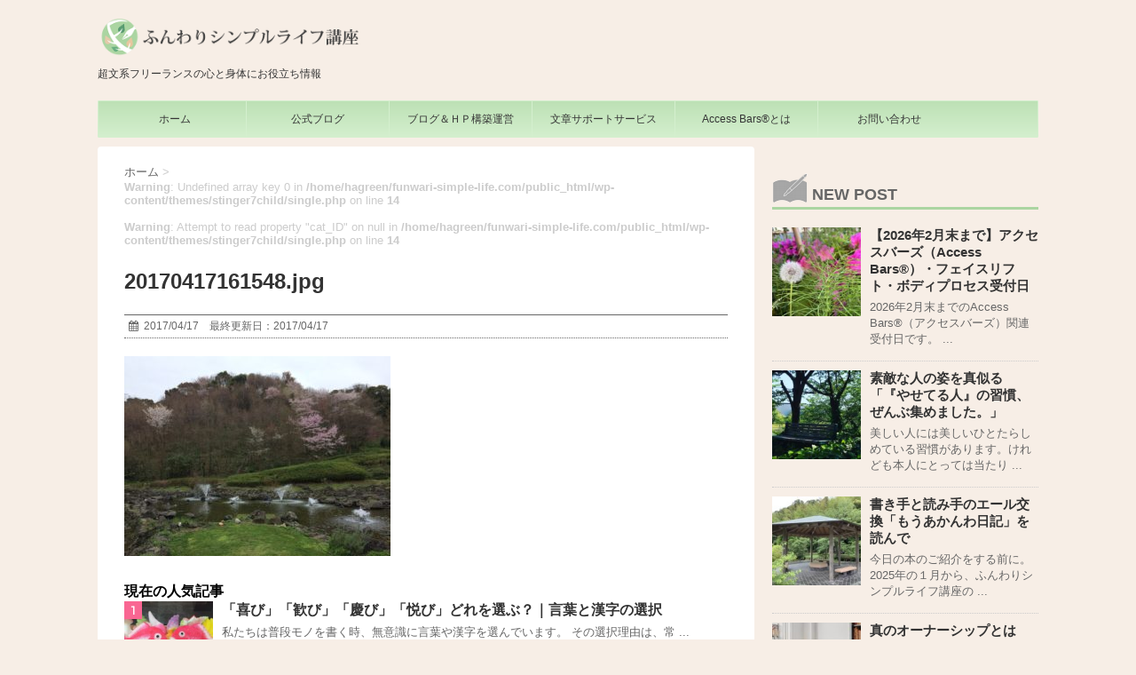

--- FILE ---
content_type: text/html; charset=UTF-8
request_url: https://funwari-simple-life.com/20170417161548-jpg
body_size: 16562
content:
<!DOCTYPE html>
<!--[if lt IE 7]>
<html class="ie6" lang="ja"> <![endif]-->
<!--[if IE 7]>
<html class="i7" lang="ja"> <![endif]-->
<!--[if IE 8]>
<html class="ie" lang="ja"> <![endif]-->
<!--[if gt IE 8]><!-->
<html lang="ja">
	<!--<![endif]-->
	<head>
		<meta charset="UTF-8" >
		<meta name="viewport" content="width=device-width,initial-scale=1.0,user-scalable=no">
		<meta name="format-detection" content="telephone=no" >
		
		
		<link rel="alternate" type="application/rss+xml" title="心と身体と文章と♪ふんわりシンプルライフ講座 RSS Feed" href="https://funwari-simple-life.com/feed" />
		<link rel="pingback" href="https://funwari-simple-life.com/xmlrpc.php" >
		<link href='https://fonts.googleapis.com/css?family=Montserrat:400' rel='stylesheet' type='text/css'>
		<link href='https://fonts.googleapis.com/css?family=PT+Sans+Caption' rel='stylesheet' type='text/css'>		<link rel="stylesheet" href="https://funwari-simple-life.com/wp-content/themes/stinger7child/icomoon/icomoon.css">
		<!--[if lt IE 9]>
		<script src="https://css3-mediaqueries-js.googlecode.com/svn/trunk/css3-mediaqueries.js"></script>
		<script src="https://funwari-simple-life.com/wp-content/themes/stinger7/js/html5shiv.js"></script>
		<![endif]-->
				<meta name='robots' content='max-image-preview:large' />
	<style>img:is([sizes="auto" i], [sizes^="auto," i]) { contain-intrinsic-size: 3000px 1500px }</style>
	<title>20170417161548.jpg - 心と身体と文章と♪ふんわりシンプルライフ講座</title>
<link rel='dns-prefetch' href='//ajax.googleapis.com' />
<script type="text/javascript">
/* <![CDATA[ */
window._wpemojiSettings = {"baseUrl":"https:\/\/s.w.org\/images\/core\/emoji\/16.0.1\/72x72\/","ext":".png","svgUrl":"https:\/\/s.w.org\/images\/core\/emoji\/16.0.1\/svg\/","svgExt":".svg","source":{"concatemoji":"https:\/\/funwari-simple-life.com\/wp-includes\/js\/wp-emoji-release.min.js?ver=f6679d7fb163cd7dadda52504e211245"}};
/*! This file is auto-generated */
!function(s,n){var o,i,e;function c(e){try{var t={supportTests:e,timestamp:(new Date).valueOf()};sessionStorage.setItem(o,JSON.stringify(t))}catch(e){}}function p(e,t,n){e.clearRect(0,0,e.canvas.width,e.canvas.height),e.fillText(t,0,0);var t=new Uint32Array(e.getImageData(0,0,e.canvas.width,e.canvas.height).data),a=(e.clearRect(0,0,e.canvas.width,e.canvas.height),e.fillText(n,0,0),new Uint32Array(e.getImageData(0,0,e.canvas.width,e.canvas.height).data));return t.every(function(e,t){return e===a[t]})}function u(e,t){e.clearRect(0,0,e.canvas.width,e.canvas.height),e.fillText(t,0,0);for(var n=e.getImageData(16,16,1,1),a=0;a<n.data.length;a++)if(0!==n.data[a])return!1;return!0}function f(e,t,n,a){switch(t){case"flag":return n(e,"\ud83c\udff3\ufe0f\u200d\u26a7\ufe0f","\ud83c\udff3\ufe0f\u200b\u26a7\ufe0f")?!1:!n(e,"\ud83c\udde8\ud83c\uddf6","\ud83c\udde8\u200b\ud83c\uddf6")&&!n(e,"\ud83c\udff4\udb40\udc67\udb40\udc62\udb40\udc65\udb40\udc6e\udb40\udc67\udb40\udc7f","\ud83c\udff4\u200b\udb40\udc67\u200b\udb40\udc62\u200b\udb40\udc65\u200b\udb40\udc6e\u200b\udb40\udc67\u200b\udb40\udc7f");case"emoji":return!a(e,"\ud83e\udedf")}return!1}function g(e,t,n,a){var r="undefined"!=typeof WorkerGlobalScope&&self instanceof WorkerGlobalScope?new OffscreenCanvas(300,150):s.createElement("canvas"),o=r.getContext("2d",{willReadFrequently:!0}),i=(o.textBaseline="top",o.font="600 32px Arial",{});return e.forEach(function(e){i[e]=t(o,e,n,a)}),i}function t(e){var t=s.createElement("script");t.src=e,t.defer=!0,s.head.appendChild(t)}"undefined"!=typeof Promise&&(o="wpEmojiSettingsSupports",i=["flag","emoji"],n.supports={everything:!0,everythingExceptFlag:!0},e=new Promise(function(e){s.addEventListener("DOMContentLoaded",e,{once:!0})}),new Promise(function(t){var n=function(){try{var e=JSON.parse(sessionStorage.getItem(o));if("object"==typeof e&&"number"==typeof e.timestamp&&(new Date).valueOf()<e.timestamp+604800&&"object"==typeof e.supportTests)return e.supportTests}catch(e){}return null}();if(!n){if("undefined"!=typeof Worker&&"undefined"!=typeof OffscreenCanvas&&"undefined"!=typeof URL&&URL.createObjectURL&&"undefined"!=typeof Blob)try{var e="postMessage("+g.toString()+"("+[JSON.stringify(i),f.toString(),p.toString(),u.toString()].join(",")+"));",a=new Blob([e],{type:"text/javascript"}),r=new Worker(URL.createObjectURL(a),{name:"wpTestEmojiSupports"});return void(r.onmessage=function(e){c(n=e.data),r.terminate(),t(n)})}catch(e){}c(n=g(i,f,p,u))}t(n)}).then(function(e){for(var t in e)n.supports[t]=e[t],n.supports.everything=n.supports.everything&&n.supports[t],"flag"!==t&&(n.supports.everythingExceptFlag=n.supports.everythingExceptFlag&&n.supports[t]);n.supports.everythingExceptFlag=n.supports.everythingExceptFlag&&!n.supports.flag,n.DOMReady=!1,n.readyCallback=function(){n.DOMReady=!0}}).then(function(){return e}).then(function(){var e;n.supports.everything||(n.readyCallback(),(e=n.source||{}).concatemoji?t(e.concatemoji):e.wpemoji&&e.twemoji&&(t(e.twemoji),t(e.wpemoji)))}))}((window,document),window._wpemojiSettings);
/* ]]> */
</script>
<style id='wp-emoji-styles-inline-css' type='text/css'>

	img.wp-smiley, img.emoji {
		display: inline !important;
		border: none !important;
		box-shadow: none !important;
		height: 1em !important;
		width: 1em !important;
		margin: 0 0.07em !important;
		vertical-align: -0.1em !important;
		background: none !important;
		padding: 0 !important;
	}
</style>
<link rel='stylesheet' id='wp-block-library-css' href='https://funwari-simple-life.com/wp-includes/css/dist/block-library/style.min.css?ver=f6679d7fb163cd7dadda52504e211245' type='text/css' media='all' />
<style id='classic-theme-styles-inline-css' type='text/css'>
/*! This file is auto-generated */
.wp-block-button__link{color:#fff;background-color:#32373c;border-radius:9999px;box-shadow:none;text-decoration:none;padding:calc(.667em + 2px) calc(1.333em + 2px);font-size:1.125em}.wp-block-file__button{background:#32373c;color:#fff;text-decoration:none}
</style>
<style id='global-styles-inline-css' type='text/css'>
:root{--wp--preset--aspect-ratio--square: 1;--wp--preset--aspect-ratio--4-3: 4/3;--wp--preset--aspect-ratio--3-4: 3/4;--wp--preset--aspect-ratio--3-2: 3/2;--wp--preset--aspect-ratio--2-3: 2/3;--wp--preset--aspect-ratio--16-9: 16/9;--wp--preset--aspect-ratio--9-16: 9/16;--wp--preset--color--black: #000000;--wp--preset--color--cyan-bluish-gray: #abb8c3;--wp--preset--color--white: #ffffff;--wp--preset--color--pale-pink: #f78da7;--wp--preset--color--vivid-red: #cf2e2e;--wp--preset--color--luminous-vivid-orange: #ff6900;--wp--preset--color--luminous-vivid-amber: #fcb900;--wp--preset--color--light-green-cyan: #7bdcb5;--wp--preset--color--vivid-green-cyan: #00d084;--wp--preset--color--pale-cyan-blue: #8ed1fc;--wp--preset--color--vivid-cyan-blue: #0693e3;--wp--preset--color--vivid-purple: #9b51e0;--wp--preset--gradient--vivid-cyan-blue-to-vivid-purple: linear-gradient(135deg,rgba(6,147,227,1) 0%,rgb(155,81,224) 100%);--wp--preset--gradient--light-green-cyan-to-vivid-green-cyan: linear-gradient(135deg,rgb(122,220,180) 0%,rgb(0,208,130) 100%);--wp--preset--gradient--luminous-vivid-amber-to-luminous-vivid-orange: linear-gradient(135deg,rgba(252,185,0,1) 0%,rgba(255,105,0,1) 100%);--wp--preset--gradient--luminous-vivid-orange-to-vivid-red: linear-gradient(135deg,rgba(255,105,0,1) 0%,rgb(207,46,46) 100%);--wp--preset--gradient--very-light-gray-to-cyan-bluish-gray: linear-gradient(135deg,rgb(238,238,238) 0%,rgb(169,184,195) 100%);--wp--preset--gradient--cool-to-warm-spectrum: linear-gradient(135deg,rgb(74,234,220) 0%,rgb(151,120,209) 20%,rgb(207,42,186) 40%,rgb(238,44,130) 60%,rgb(251,105,98) 80%,rgb(254,248,76) 100%);--wp--preset--gradient--blush-light-purple: linear-gradient(135deg,rgb(255,206,236) 0%,rgb(152,150,240) 100%);--wp--preset--gradient--blush-bordeaux: linear-gradient(135deg,rgb(254,205,165) 0%,rgb(254,45,45) 50%,rgb(107,0,62) 100%);--wp--preset--gradient--luminous-dusk: linear-gradient(135deg,rgb(255,203,112) 0%,rgb(199,81,192) 50%,rgb(65,88,208) 100%);--wp--preset--gradient--pale-ocean: linear-gradient(135deg,rgb(255,245,203) 0%,rgb(182,227,212) 50%,rgb(51,167,181) 100%);--wp--preset--gradient--electric-grass: linear-gradient(135deg,rgb(202,248,128) 0%,rgb(113,206,126) 100%);--wp--preset--gradient--midnight: linear-gradient(135deg,rgb(2,3,129) 0%,rgb(40,116,252) 100%);--wp--preset--font-size--small: 13px;--wp--preset--font-size--medium: 20px;--wp--preset--font-size--large: 36px;--wp--preset--font-size--x-large: 42px;--wp--preset--spacing--20: 0.44rem;--wp--preset--spacing--30: 0.67rem;--wp--preset--spacing--40: 1rem;--wp--preset--spacing--50: 1.5rem;--wp--preset--spacing--60: 2.25rem;--wp--preset--spacing--70: 3.38rem;--wp--preset--spacing--80: 5.06rem;--wp--preset--shadow--natural: 6px 6px 9px rgba(0, 0, 0, 0.2);--wp--preset--shadow--deep: 12px 12px 50px rgba(0, 0, 0, 0.4);--wp--preset--shadow--sharp: 6px 6px 0px rgba(0, 0, 0, 0.2);--wp--preset--shadow--outlined: 6px 6px 0px -3px rgba(255, 255, 255, 1), 6px 6px rgba(0, 0, 0, 1);--wp--preset--shadow--crisp: 6px 6px 0px rgba(0, 0, 0, 1);}:where(.is-layout-flex){gap: 0.5em;}:where(.is-layout-grid){gap: 0.5em;}body .is-layout-flex{display: flex;}.is-layout-flex{flex-wrap: wrap;align-items: center;}.is-layout-flex > :is(*, div){margin: 0;}body .is-layout-grid{display: grid;}.is-layout-grid > :is(*, div){margin: 0;}:where(.wp-block-columns.is-layout-flex){gap: 2em;}:where(.wp-block-columns.is-layout-grid){gap: 2em;}:where(.wp-block-post-template.is-layout-flex){gap: 1.25em;}:where(.wp-block-post-template.is-layout-grid){gap: 1.25em;}.has-black-color{color: var(--wp--preset--color--black) !important;}.has-cyan-bluish-gray-color{color: var(--wp--preset--color--cyan-bluish-gray) !important;}.has-white-color{color: var(--wp--preset--color--white) !important;}.has-pale-pink-color{color: var(--wp--preset--color--pale-pink) !important;}.has-vivid-red-color{color: var(--wp--preset--color--vivid-red) !important;}.has-luminous-vivid-orange-color{color: var(--wp--preset--color--luminous-vivid-orange) !important;}.has-luminous-vivid-amber-color{color: var(--wp--preset--color--luminous-vivid-amber) !important;}.has-light-green-cyan-color{color: var(--wp--preset--color--light-green-cyan) !important;}.has-vivid-green-cyan-color{color: var(--wp--preset--color--vivid-green-cyan) !important;}.has-pale-cyan-blue-color{color: var(--wp--preset--color--pale-cyan-blue) !important;}.has-vivid-cyan-blue-color{color: var(--wp--preset--color--vivid-cyan-blue) !important;}.has-vivid-purple-color{color: var(--wp--preset--color--vivid-purple) !important;}.has-black-background-color{background-color: var(--wp--preset--color--black) !important;}.has-cyan-bluish-gray-background-color{background-color: var(--wp--preset--color--cyan-bluish-gray) !important;}.has-white-background-color{background-color: var(--wp--preset--color--white) !important;}.has-pale-pink-background-color{background-color: var(--wp--preset--color--pale-pink) !important;}.has-vivid-red-background-color{background-color: var(--wp--preset--color--vivid-red) !important;}.has-luminous-vivid-orange-background-color{background-color: var(--wp--preset--color--luminous-vivid-orange) !important;}.has-luminous-vivid-amber-background-color{background-color: var(--wp--preset--color--luminous-vivid-amber) !important;}.has-light-green-cyan-background-color{background-color: var(--wp--preset--color--light-green-cyan) !important;}.has-vivid-green-cyan-background-color{background-color: var(--wp--preset--color--vivid-green-cyan) !important;}.has-pale-cyan-blue-background-color{background-color: var(--wp--preset--color--pale-cyan-blue) !important;}.has-vivid-cyan-blue-background-color{background-color: var(--wp--preset--color--vivid-cyan-blue) !important;}.has-vivid-purple-background-color{background-color: var(--wp--preset--color--vivid-purple) !important;}.has-black-border-color{border-color: var(--wp--preset--color--black) !important;}.has-cyan-bluish-gray-border-color{border-color: var(--wp--preset--color--cyan-bluish-gray) !important;}.has-white-border-color{border-color: var(--wp--preset--color--white) !important;}.has-pale-pink-border-color{border-color: var(--wp--preset--color--pale-pink) !important;}.has-vivid-red-border-color{border-color: var(--wp--preset--color--vivid-red) !important;}.has-luminous-vivid-orange-border-color{border-color: var(--wp--preset--color--luminous-vivid-orange) !important;}.has-luminous-vivid-amber-border-color{border-color: var(--wp--preset--color--luminous-vivid-amber) !important;}.has-light-green-cyan-border-color{border-color: var(--wp--preset--color--light-green-cyan) !important;}.has-vivid-green-cyan-border-color{border-color: var(--wp--preset--color--vivid-green-cyan) !important;}.has-pale-cyan-blue-border-color{border-color: var(--wp--preset--color--pale-cyan-blue) !important;}.has-vivid-cyan-blue-border-color{border-color: var(--wp--preset--color--vivid-cyan-blue) !important;}.has-vivid-purple-border-color{border-color: var(--wp--preset--color--vivid-purple) !important;}.has-vivid-cyan-blue-to-vivid-purple-gradient-background{background: var(--wp--preset--gradient--vivid-cyan-blue-to-vivid-purple) !important;}.has-light-green-cyan-to-vivid-green-cyan-gradient-background{background: var(--wp--preset--gradient--light-green-cyan-to-vivid-green-cyan) !important;}.has-luminous-vivid-amber-to-luminous-vivid-orange-gradient-background{background: var(--wp--preset--gradient--luminous-vivid-amber-to-luminous-vivid-orange) !important;}.has-luminous-vivid-orange-to-vivid-red-gradient-background{background: var(--wp--preset--gradient--luminous-vivid-orange-to-vivid-red) !important;}.has-very-light-gray-to-cyan-bluish-gray-gradient-background{background: var(--wp--preset--gradient--very-light-gray-to-cyan-bluish-gray) !important;}.has-cool-to-warm-spectrum-gradient-background{background: var(--wp--preset--gradient--cool-to-warm-spectrum) !important;}.has-blush-light-purple-gradient-background{background: var(--wp--preset--gradient--blush-light-purple) !important;}.has-blush-bordeaux-gradient-background{background: var(--wp--preset--gradient--blush-bordeaux) !important;}.has-luminous-dusk-gradient-background{background: var(--wp--preset--gradient--luminous-dusk) !important;}.has-pale-ocean-gradient-background{background: var(--wp--preset--gradient--pale-ocean) !important;}.has-electric-grass-gradient-background{background: var(--wp--preset--gradient--electric-grass) !important;}.has-midnight-gradient-background{background: var(--wp--preset--gradient--midnight) !important;}.has-small-font-size{font-size: var(--wp--preset--font-size--small) !important;}.has-medium-font-size{font-size: var(--wp--preset--font-size--medium) !important;}.has-large-font-size{font-size: var(--wp--preset--font-size--large) !important;}.has-x-large-font-size{font-size: var(--wp--preset--font-size--x-large) !important;}
:where(.wp-block-post-template.is-layout-flex){gap: 1.25em;}:where(.wp-block-post-template.is-layout-grid){gap: 1.25em;}
:where(.wp-block-columns.is-layout-flex){gap: 2em;}:where(.wp-block-columns.is-layout-grid){gap: 2em;}
:root :where(.wp-block-pullquote){font-size: 1.5em;line-height: 1.6;}
</style>
<link rel='stylesheet' id='sow-image-default-8b5b6f678277-css' href='https://funwari-simple-life.com/wp-content/uploads/siteorigin-widgets/sow-image-default-8b5b6f678277.css?ver=f6679d7fb163cd7dadda52504e211245' type='text/css' media='all' />
<link rel='stylesheet' id='toc-screen-css' href='https://funwari-simple-life.com/wp-content/plugins/table-of-contents-plus/screen.min.css?ver=2411.1' type='text/css' media='all' />
<link rel='stylesheet' id='slick-css' href='https://funwari-simple-life.com/wp-content/themes/stinger7/vendor/slick/slick.css?ver=1.5.9' type='text/css' media='all' />
<link rel='stylesheet' id='slick-theme-css' href='https://funwari-simple-life.com/wp-content/themes/stinger7/vendor/slick/slick-theme.css?ver=1.5.9' type='text/css' media='all' />
<link rel='stylesheet' id='normalize-css' href='https://funwari-simple-life.com/wp-content/themes/stinger7/css/normalize.css?ver=1.5.9' type='text/css' media='all' />
<link rel='stylesheet' id='font-awesome-css' href='//maxcdn.bootstrapcdn.com/font-awesome/4.5.0/css/font-awesome.min.css?ver=4.5.0' type='text/css' media='all' />
<link rel='stylesheet' id='style-css' href='https://funwari-simple-life.com/wp-content/themes/stinger7child/style.css?ver=f6679d7fb163cd7dadda52504e211245' type='text/css' media='all' />
<link rel='stylesheet' id='pochipp-front-css' href='https://funwari-simple-life.com/wp-content/plugins/pochipp/dist/css/style.css?ver=1.17.1' type='text/css' media='all' />
<script type="text/javascript" src="//ajax.googleapis.com/ajax/libs/jquery/1.11.3/jquery.min.js?ver=1.11.3" id="jquery-js"></script>
<link rel="https://api.w.org/" href="https://funwari-simple-life.com/wp-json/" /><link rel="alternate" title="JSON" type="application/json" href="https://funwari-simple-life.com/wp-json/wp/v2/media/3666" /><link rel="alternate" title="oEmbed (JSON)" type="application/json+oembed" href="https://funwari-simple-life.com/wp-json/oembed/1.0/embed?url=https%3A%2F%2Ffunwari-simple-life.com%2F20170417161548-jpg" />
<link rel="alternate" title="oEmbed (XML)" type="text/xml+oembed" href="https://funwari-simple-life.com/wp-json/oembed/1.0/embed?url=https%3A%2F%2Ffunwari-simple-life.com%2F20170417161548-jpg&#038;format=xml" />
<style data-context="foundation-flickity-css">/*! Flickity v2.0.2
http://flickity.metafizzy.co
---------------------------------------------- */.flickity-enabled{position:relative}.flickity-enabled:focus{outline:0}.flickity-viewport{overflow:hidden;position:relative;height:100%}.flickity-slider{position:absolute;width:100%;height:100%}.flickity-enabled.is-draggable{-webkit-tap-highlight-color:transparent;tap-highlight-color:transparent;-webkit-user-select:none;-moz-user-select:none;-ms-user-select:none;user-select:none}.flickity-enabled.is-draggable .flickity-viewport{cursor:move;cursor:-webkit-grab;cursor:grab}.flickity-enabled.is-draggable .flickity-viewport.is-pointer-down{cursor:-webkit-grabbing;cursor:grabbing}.flickity-prev-next-button{position:absolute;top:50%;width:44px;height:44px;border:none;border-radius:50%;background:#fff;background:hsla(0,0%,100%,.75);cursor:pointer;-webkit-transform:translateY(-50%);transform:translateY(-50%)}.flickity-prev-next-button:hover{background:#fff}.flickity-prev-next-button:focus{outline:0;box-shadow:0 0 0 5px #09f}.flickity-prev-next-button:active{opacity:.6}.flickity-prev-next-button.previous{left:10px}.flickity-prev-next-button.next{right:10px}.flickity-rtl .flickity-prev-next-button.previous{left:auto;right:10px}.flickity-rtl .flickity-prev-next-button.next{right:auto;left:10px}.flickity-prev-next-button:disabled{opacity:.3;cursor:auto}.flickity-prev-next-button svg{position:absolute;left:20%;top:20%;width:60%;height:60%}.flickity-prev-next-button .arrow{fill:#333}.flickity-page-dots{position:absolute;width:100%;bottom:-25px;padding:0;margin:0;list-style:none;text-align:center;line-height:1}.flickity-rtl .flickity-page-dots{direction:rtl}.flickity-page-dots .dot{display:inline-block;width:10px;height:10px;margin:0 8px;background:#333;border-radius:50%;opacity:.25;cursor:pointer}.flickity-page-dots .dot.is-selected{opacity:1}</style><style data-context="foundation-slideout-css">.slideout-menu{position:fixed;left:0;top:0;bottom:0;right:auto;z-index:0;width:256px;overflow-y:auto;-webkit-overflow-scrolling:touch;display:none}.slideout-menu.pushit-right{left:auto;right:0}.slideout-panel{position:relative;z-index:1;will-change:transform}.slideout-open,.slideout-open .slideout-panel,.slideout-open body{overflow:hidden}.slideout-open .slideout-menu{display:block}.pushit{display:none}</style><!-- Pochipp -->
<style id="pchpp_custom_style">:root{--pchpp-color-inline: #069A8E;--pchpp-color-custom: #5ca250;--pchpp-color-custom-2: #8e59e4;--pchpp-color-amazon: #f99a0c;--pchpp-color-rakuten: #e0423c;--pchpp-color-yahoo: #438ee8;--pchpp-color-mercari: #3c3c3c;--pchpp-inline-bg-color: var(--pchpp-color-inline);--pchpp-inline-txt-color: #fff;--pchpp-inline-shadow: 0 1px 4px -1px rgba(0, 0, 0, 0.2);--pchpp-inline-radius: 40px;--pchpp-inline-width: auto;}</style>
<script id="pchpp_vars">window.pchppVars = {};window.pchppVars.ajaxUrl = "https://funwari-simple-life.com/wp-admin/admin-ajax.php";window.pchppVars.ajaxNonce = "4f72f9c638";</script>

<!-- / Pochipp -->
<meta name="robots" content="index, follow" />

		<style type="text/css">
			/*グループ1
			------------------------------------------------------------*/
			/*ブログタイトル*/

			header .sitename a {
				color: #353535;
			}

			/* メニュー */
			nav li a {
				color: #353535;
			}

			/*ヘッダーリンク*/	
			#header-r .footermenust li {
				border-right-color:#353535;

			}

			#header-r .footermenust a {
				color: #353535;
			}

			/*ページトップ*/
			#page-top a {
				background: #353535;
			}

			/*キャプション */

			header h1 {
				color: #353535;
			}

			header .descr {
				color: #353535;
			}

			/* アコーディオン */
			#s-navi dt.trigger .op {
				color: #353535;
			}

			.acordion_tree li a {
				color: #353535;
			}

			/* サイド見出し */
			aside h4 {
				color: #353535;
			}

			/* フッター文字 */
			#footer, #footer .copy, #footer .rcopy, #footer .copy a, #footer .rcopy a {
				color: #353535;
			}

			/* スマホメニュー文字 */
			.acordion_tree ul.menu li a, .acordion_tree ul.menu li {
				color: #353535;
			}

			.acordion_tree ul.menu li {
				border-bottom:dotted 1px #353535;
}


			/*グループ2
			------------------------------------------------------------*/
			/* 中見出し */
			h2 {
				background: #ffffff;
				color: #353535;
			}

			h2:after {
				border-top: 10px solid #ffffff;
			}

			h2:before {
				border-top: 10px solid #ffffff;
			}

			/*小見出し*/
			.post h3 {

				color: #353535				border-bottom: 1px #353535 dotted;
				background-color: #fff;
			}

			.post h4 {
				background-color: #f3f3f3;
			}


			/* サイド見出し */
			aside h4 {
				color: #353535;
			}


			/*グループ4
			------------------------------------------------------------*/
			/* RSSボタン */
			.rssbox a {
				background-color: #e8c79f;
			}

			/*お知らせ
			------------------------------------------------------------*/
			/*お知らせバーの背景色*/
			.rss-bar {
				border-color: #d4efce;

				color: #353535;

				/*Other Browser*/
				background: #d4efce;
				/*For Old WebKit*/
				background: -webkit-linear-gradient(
				#bde1b5 0%,
				#d4efce 100%
				);
				/*For Modern Browser*/
				background: linear-gradient(
				#bde1b5 0%,
				#d4efce 100%
				);

			
			}

			/*固定ページサイドメニュー
			------------------------------------------------------------*/
			/*背景色*/

			#sidebg {
				background:#ffffff;
			}

			#side aside .st-pagelists ul li ul li {
				border-color: #0277bd
;
			}

			#side aside .st-pagelists ul li a {
				color: #353535;

				/*Other Browser*/
				background: #d4efce;
				/*For Old WebKit*/
				background: -webkit-linear-gradient(
				#bde1b5 0%,
				#d4efce 100%
				);
				/*For Modern Browser*/
				background: linear-gradient(
				#bde1b5 0%,
				#d4efce 100%
				);
			}

			#side aside .st-pagelists .children a {
				border-bottom-color: #353535;

				color: #353535;
			}

			#side aside .st-pagelists .children li .children a,
			#side aside .st-pagelists .children li .children .children li a {
			color: #353535;
			}


			/*追加カラー
			------------------------------------------------------------*/
			/*フッター*/
			footer,footer p,footer a{
				color:#353535!important;
			}

			footer .footermenust li {
				border-right-color: #353535!important;
			}

			/*任意の人気記事
			------------------------------------------------------------*/

			.post h4.p-entry {
				background:#bde1b5;
				color:#353535;
			}

			.poprank-no2{
				background:#f96692;
				color:#fff!important;
			}
			.poprank-no{
				background:#f96692;
				color:#fff;
			}


			/*media Queries タブレットサイズ
			----------------------------------------------------*/
			@media only screen and (min-width: 414px) {

				/*追加カラー
				------------------------------------------------------------*/
				/*フッター*/
				footer{
					margin:0 -20px;
				}
			}

			/*media Queries PCサイズ
			----------------------------------------------------*/
			@media only screen and (min-width: 781px) {
				nav.smanone {
					border-color: #d4efce;

					/*Other Browser*/
					background: #d4efce;
					/*For Old WebKit*/
					background: -webkit-linear-gradient(
					#bde1b5 0%,
					#d4efce 100%
					);
					/*For Modern Browser*/
					background: linear-gradient(
					#bde1b5 0%,
					#d4efce 100%
					);
				
				}

				header ul.menu li {
					border-right-color: #d4efce;
				}

				header ul.menu li a {
					color: #353535;

				}

				header ul.menu li li a{
					background: #ffffff;
					border-top-color: #d4efce;

				}

				header .textwidget{
					background:#f3f3f3;
				}


			}
		</style>

		<link rel="shortcut icon" href="https://funwari-simple-life.com/wp-content/uploads/2016/05/favicon.ico" >
<link rel="apple-touch-icon-precomposed" href="https://funwari-simple-life.com/wp-content/uploads/2016/05/logo152px.png" />
<style type="text/css" id="custom-background-css">
body.custom-background { background-color: #f7eee6; }
</style>
	<link rel="icon" href="https://funwari-simple-life.com/wp-content/uploads/2021/08/cropped-17E60422-DBD6-4909-BF97-1B4F3FFD5B5C-e1630134647712-32x32.jpg" sizes="32x32" />
<link rel="icon" href="https://funwari-simple-life.com/wp-content/uploads/2021/08/cropped-17E60422-DBD6-4909-BF97-1B4F3FFD5B5C-e1630134647712-192x192.jpg" sizes="192x192" />
<link rel="apple-touch-icon" href="https://funwari-simple-life.com/wp-content/uploads/2021/08/cropped-17E60422-DBD6-4909-BF97-1B4F3FFD5B5C-e1630134647712-180x180.jpg" />
<meta name="msapplication-TileImage" content="https://funwari-simple-life.com/wp-content/uploads/2021/08/cropped-17E60422-DBD6-4909-BF97-1B4F3FFD5B5C-e1630134647712-270x270.jpg" />
<style>.ios7.web-app-mode.has-fixed header{ background-color: rgba(45,53,63,.88);}</style>		<style type="text/css" id="wp-custom-css">
			/*--------------------
 吹き出しを作る
--------------------*/
.balloon {
margin-bottom: 2em;
position: relative;
}
.balloon:before,.balloon:after {
clear: both;
content: "";
display: block;
}
.balloon figure {
width: 60px;
height: 60px;
}
.balloon-image-left {
float: left;
margin-right: 20px;
}
.balloon-image-right {
float: right;
margin-left: 20px;
}
.balloon figure img {
width: 100%;
height: 100%;
border: 1px solid #aaa;
border-radius: 50%;
margin: 0;
}
.balloon-image-description {
padding: 5px 0 0;
font-size: 10px;
text-align: center;
}
.balloon-text-right,.balloon-text-left {
position: relative;
padding: 10px;
border: 1px solid;
border-radius: 10px;
max-width: -webkit-calc(100% - 120px);
max-width: calc(100% - 120px);
display: inline-block;
}
.balloon-text-right {
border-color: #aaa;
}
.balloon-text-left {
border-color: #aaa;
}
.balloon-text-right {
float: left;
}
.balloon-text-left {
float: right;
}
.balloon p {
margin: 0 0 20px;
}
.balloon p:last-child {
margin-bottom: 0;
}
/* 三角部分 */
.balloon-text-right:before {
position: absolute;
content: '';
border: 10px solid transparent;
border-right: 10px solid #aaa;
top: 15px;
left: -20px;
}
.balloon-text-right:after {
position: absolute;
content: '';
border: 10px solid transparent;
border-right: 10px solid #fff;
top: 15px;
left: -19px;
}
.balloon-text-left:before {
position: absolute;
content: '';
border: 10px solid transparent;
border-left: 10px solid #aaa;
top: 15px;
right: -20px;
}
.balloon-text-left:after {
position: absolute;
content: '';
border: 10px solid transparent;
border-left: 10px solid #fff;
top: 15px;
right: -19px;
}
/* 考え毎 */
.think .balloon-text-right,.think .balloon-text-left {
border-radius: 30px;
}
.think .balloon-text-right:before {
border: 1px solid #aaa;
border-radius: 50%;
width: 8px;
height: 8px;
top: 15px;
left: -12px;
}
.think .balloon-text-right:after {
border: 1px solid #aaa;
border-radius: 50%;
width: 4px;
height: 4px;
top: 20px;
left: -19px;
}
.think .balloon-text-left:before {
border: 1px solid #aaa;
border-radius: 50%;
width: 8px;
height: 8px;
top: 15px;
right: -12px;
}
.think .balloon-text-left:after {
border: 1px solid #aaa;
border-radius: 50%;
width: 4px;
height: 4px;
top: 20px;
right: -19px;
}

/*--------------------
 フォントの追加
--------------------*/
* {
font-family:
	"游ゴシック", YuGothic, 
	"ヒラギノ角ゴ Pro W3", 
	"Hiragino Kaku Gothic Pro", 
	"メイリオ", Meiryo, 
	"ＭＳ Ｐゴシック", "MS PGothic", 
sans-serif;
}

/*--------------------
 フォントサイズ
--------------------*/
p { 
font-size:15px; 
} 
		</style>
					<script>
		(function (i, s, o, g, r, a, m) {
			i['GoogleAnalyticsObject'] = r;
			i[r] = i[r] || function () {
					(i[r].q = i[r].q || []).push(arguments)
				}, i[r].l = 1 * new Date();
			a = s.createElement(o),
				m = s.getElementsByTagName(o)[0];
			a.async = 1;
			a.src = g;
			m.parentNode.insertBefore(a, m)
		})(window, document, 'script', '//www.google-analytics.com/analytics.js', 'ga');

		ga('create', 'UA-73840863-1', 'auto');
		ga('send', 'pageview');

	</script>
		</head>
	<body data-rsssl=1 class="attachment wp-singular attachment-template-default single single-attachment postid-3666 attachmentid-3666 attachment-jpeg custom-background wp-theme-stinger7 wp-child-theme-stinger7child" >
	
		<div id="wrapper" class="">
			<header>
			<div class="clearfix" id="headbox">
			<!-- アコーディオン -->
			<nav id="s-navi" class="pcnone">
				<dl class="acordion">
					<dt class="trigger">
					<p><span class="op"><i class="fa fa-bars"></i></span></p>
					</dt>
					<dd class="acordion_tree">
												<div class="menu-menu%ef%bc%88%e3%83%a1%e3%83%8b%e3%83%a5%e3%83%bc%e3%83%90%e3%83%bc%e7%94%a8%ef%bc%89-container"><ul id="menu-menu%ef%bc%88%e3%83%a1%e3%83%8b%e3%83%a5%e3%83%bc%e3%83%90%e3%83%bc%e7%94%a8%ef%bc%89" class="menu"><li id="menu-item-430" class="menu-item menu-item-type-post_type menu-item-object-page menu-item-home menu-item-has-children menu-item-430"><a href="https://funwari-simple-life.com/">ホーム</a>
<ul class="sub-menu">
	<li id="menu-item-1279" class="menu-item menu-item-type-post_type menu-item-object-page menu-item-1279"><a href="https://funwari-simple-life.com/profile">ご挨拶</a></li>
</ul>
</li>
<li id="menu-item-1275" class="menu-item menu-item-type-post_type menu-item-object-page current_page_parent menu-item-has-children menu-item-1275"><a href="https://funwari-simple-life.com/blog">公式ブログ</a>
<ul class="sub-menu">
	<li id="menu-item-1272" class="menu-item menu-item-type-taxonomy menu-item-object-category menu-item-1272"><a href="https://funwari-simple-life.com/category/membership">会員様用ページ</a></li>
	<li id="menu-item-4331" class="menu-item menu-item-type-post_type menu-item-object-page menu-item-4331"><a href="https://funwari-simple-life.com/blog/pr">当ブログについて</a></li>
</ul>
</li>
<li id="menu-item-7396" class="menu-item menu-item-type-post_type menu-item-object-page menu-item-has-children menu-item-7396"><a href="https://funwari-simple-life.com/bloghp">ブログ＆ＨＰ構築運営</a>
<ul class="sub-menu">
	<li id="menu-item-7541" class="menu-item menu-item-type-post_type menu-item-object-page menu-item-7541"><a href="https://funwari-simple-life.com/bloghp/consultation_menu">ブログ＆WordPress講座</a></li>
	<li id="menu-item-13216" class="menu-item menu-item-type-post_type menu-item-object-post menu-item-13216"><a href="https://funwari-simple-life.com/bloghp/wordpress-hp/instructor">不器用な人のための講習会</a></li>
	<li id="menu-item-7481" class="menu-item menu-item-type-post_type menu-item-object-page menu-item-7481"><a href="https://funwari-simple-life.com/bloghp/consultation">コンサルテーションの特徴</a></li>
</ul>
</li>
<li id="menu-item-441" class="menu-item menu-item-type-post_type menu-item-object-page menu-item-has-children menu-item-441"><a href="https://funwari-simple-life.com/bunsho-support">文章サポートサービス</a>
<ul class="sub-menu">
	<li id="menu-item-478" class="menu-item menu-item-type-post_type menu-item-object-page menu-item-478"><a href="https://funwari-simple-life.com/bunsho-support/interview">インタビューセッション</a></li>
	<li id="menu-item-485" class="menu-item menu-item-type-post_type menu-item-object-page menu-item-485"><a href="https://funwari-simple-life.com/bunsho-support/reading">ブログリーディング</a></li>
	<li id="menu-item-484" class="menu-item menu-item-type-post_type menu-item-object-page menu-item-484"><a href="https://funwari-simple-life.com/bunsho-support/writing">ライティングサービス</a></li>
</ul>
</li>
<li id="menu-item-1276" class="menu-item menu-item-type-post_type menu-item-object-page menu-item-has-children menu-item-1276"><a href="https://funwari-simple-life.com/accessbars">Access Bars®とは</a>
<ul class="sub-menu">
	<li id="menu-item-9351" class="menu-item menu-item-type-post_type menu-item-object-page menu-item-9351"><a href="https://funwari-simple-life.com/accessbars-schedule">近日中の予定</a></li>
	<li id="menu-item-1278" class="menu-item menu-item-type-post_type menu-item-object-page menu-item-1278"><a href="https://funwari-simple-life.com/accessbars/class">クラス（講座）</a></li>
	<li id="menu-item-1277" class="menu-item menu-item-type-post_type menu-item-object-page menu-item-1277"><a href="https://funwari-simple-life.com/accessbars/session">個人セッション</a></li>
	<li id="menu-item-15168" class="menu-item menu-item-type-post_type menu-item-object-page menu-item-15168"><a href="https://funwari-simple-life.com/accessbars/salon-space">ACCESS</a></li>
</ul>
</li>
<li id="menu-item-444" class="menu-item menu-item-type-post_type menu-item-object-page menu-item-has-children menu-item-444"><a href="https://funwari-simple-life.com/contact">お問い合わせ</a>
<ul class="sub-menu">
	<li id="menu-item-6433" class="menu-item menu-item-type-post_type menu-item-object-page menu-item-privacy-policy menu-item-6433"><a rel="privacy-policy" href="https://funwari-simple-life.com/bunsho-support/privacypolicy">個人情報について</a></li>
</ul>
</li>
</ul></div>						<div class="clear"></div>
					</dd>
				</dl>
			</nav>
			<!-- /アコーディオン -->
			<div id="header-l">
				<!-- ロゴ又はブログ名 -->
				<p class="sitename"><a href="https://funwari-simple-life.com/">
													<img alt="心と身体と文章と♪ふんわりシンプルライフ講座" src="https://funwari-simple-life.com/wp-content/uploads/2016/05/logo.png" >
											</a></p>
				<!-- キャプション -->
									<p class="descr">
						超文系フリーランスの心と身体にお役立ち情報					</p>
				
			</div><!-- /#header-l -->
			<div id="header-r" class="smanone">
								
			</div><!-- /#header-r -->
			</div><!-- /#clearfix -->

				
<div id="gazou-wide">
				<nav class="smanone clearfix"><ul id="menu-menu%ef%bc%88%e3%83%a1%e3%83%8b%e3%83%a5%e3%83%bc%e3%83%90%e3%83%bc%e7%94%a8%ef%bc%89-1" class="menu"><li class="menu-item menu-item-type-post_type menu-item-object-page menu-item-home menu-item-has-children menu-item-430"><a href="https://funwari-simple-life.com/">ホーム</a>
<ul class="sub-menu">
	<li class="menu-item menu-item-type-post_type menu-item-object-page menu-item-1279"><a href="https://funwari-simple-life.com/profile">ご挨拶</a></li>
</ul>
</li>
<li class="menu-item menu-item-type-post_type menu-item-object-page current_page_parent menu-item-has-children menu-item-1275"><a href="https://funwari-simple-life.com/blog">公式ブログ</a>
<ul class="sub-menu">
	<li class="menu-item menu-item-type-taxonomy menu-item-object-category menu-item-1272"><a href="https://funwari-simple-life.com/category/membership">会員様用ページ</a></li>
	<li class="menu-item menu-item-type-post_type menu-item-object-page menu-item-4331"><a href="https://funwari-simple-life.com/blog/pr">当ブログについて</a></li>
</ul>
</li>
<li class="menu-item menu-item-type-post_type menu-item-object-page menu-item-has-children menu-item-7396"><a href="https://funwari-simple-life.com/bloghp">ブログ＆ＨＰ構築運営</a>
<ul class="sub-menu">
	<li class="menu-item menu-item-type-post_type menu-item-object-page menu-item-7541"><a href="https://funwari-simple-life.com/bloghp/consultation_menu">ブログ＆WordPress講座</a></li>
	<li class="menu-item menu-item-type-post_type menu-item-object-post menu-item-13216"><a href="https://funwari-simple-life.com/bloghp/wordpress-hp/instructor">不器用な人のための講習会</a></li>
	<li class="menu-item menu-item-type-post_type menu-item-object-page menu-item-7481"><a href="https://funwari-simple-life.com/bloghp/consultation">コンサルテーションの特徴</a></li>
</ul>
</li>
<li class="menu-item menu-item-type-post_type menu-item-object-page menu-item-has-children menu-item-441"><a href="https://funwari-simple-life.com/bunsho-support">文章サポートサービス</a>
<ul class="sub-menu">
	<li class="menu-item menu-item-type-post_type menu-item-object-page menu-item-478"><a href="https://funwari-simple-life.com/bunsho-support/interview">インタビューセッション</a></li>
	<li class="menu-item menu-item-type-post_type menu-item-object-page menu-item-485"><a href="https://funwari-simple-life.com/bunsho-support/reading">ブログリーディング</a></li>
	<li class="menu-item menu-item-type-post_type menu-item-object-page menu-item-484"><a href="https://funwari-simple-life.com/bunsho-support/writing">ライティングサービス</a></li>
</ul>
</li>
<li class="menu-item menu-item-type-post_type menu-item-object-page menu-item-has-children menu-item-1276"><a href="https://funwari-simple-life.com/accessbars">Access Bars®とは</a>
<ul class="sub-menu">
	<li class="menu-item menu-item-type-post_type menu-item-object-page menu-item-9351"><a href="https://funwari-simple-life.com/accessbars-schedule">近日中の予定</a></li>
	<li class="menu-item menu-item-type-post_type menu-item-object-page menu-item-1278"><a href="https://funwari-simple-life.com/accessbars/class">クラス（講座）</a></li>
	<li class="menu-item menu-item-type-post_type menu-item-object-page menu-item-1277"><a href="https://funwari-simple-life.com/accessbars/session">個人セッション</a></li>
	<li class="menu-item menu-item-type-post_type menu-item-object-page menu-item-15168"><a href="https://funwari-simple-life.com/accessbars/salon-space">ACCESS</a></li>
</ul>
</li>
<li class="menu-item menu-item-type-post_type menu-item-object-page menu-item-has-children menu-item-444"><a href="https://funwari-simple-life.com/contact">お問い合わせ</a>
<ul class="sub-menu">
	<li class="menu-item menu-item-type-post_type menu-item-object-page menu-item-privacy-policy menu-item-6433"><a rel="privacy-policy" href="https://funwari-simple-life.com/bunsho-support/privacypolicy">個人情報について</a></li>
</ul>
</li>
</ul></nav>	</div>

			</header>

<div id="content" class="clearfix">
	<div id="contentInner">
		<main >
			<article>
				<div id="post-3666" class="post-3666 attachment type-attachment status-inherit hentry">
					<!--ぱんくず -->
					<div id="breadcrumb">
						<div itemscope itemtype="http://data-vocabulary.org/Breadcrumb">
							<a href="https://funwari-simple-life.com" itemprop="url"> <span itemprop="title">ホーム</span>
							</a> &gt; </div>
												<br />
<b>Warning</b>:  Undefined array key 0 in <b>/home/hagreen/funwari-simple-life.com/public_html/wp-content/themes/stinger7child/single.php</b> on line <b>14</b><br />
<br />
<b>Warning</b>:  Attempt to read property "cat_ID" on null in <b>/home/hagreen/funwari-simple-life.com/public_html/wp-content/themes/stinger7child/single.php</b> on line <b>14</b><br />
																							</div>
					<!--/ ぱんくず -->

					<!--ループ開始 -->
										<h1 class="entry-title">
						20170417161548.jpg					</h1>

					<div class="blogbox ">
						<p><span class="kdate"><i class="fa fa-calendar"></i>&nbsp;
                <time class="entry-date date updated" datetime="2017-04-17T16:16:14+09:00">
	                2017/04/17　最終更新日：2017/04/17                </time>
                &nbsp;
<!--								-->

                </span></p>
					</div>

					<p class="attachment"><a href='https://funwari-simple-life.com/wp-content/uploads/2017/04/20170417161548.jpg'><img fetchpriority="high" decoding="async" width="300" height="225" src="https://funwari-simple-life.com/wp-content/uploads/2017/04/20170417161548-300x225.jpg" class="attachment-medium size-medium" alt="" srcset="https://funwari-simple-life.com/wp-content/uploads/2017/04/20170417161548-300x225.jpg 300w, https://funwari-simple-life.com/wp-content/uploads/2017/04/20170417161548-768x576.jpg 768w, https://funwari-simple-life.com/wp-content/uploads/2017/04/20170417161548-1024x768.jpg 1024w, https://funwari-simple-life.com/wp-content/uploads/2017/04/20170417161548.jpg 1280w" sizes="(max-width: 300px) 100vw, 300px" /></a></p>

															
										<div class="kanren pop-box ">
<h4 class="p-entry">現在の人気記事</h4>
	
			<dl class="clearfix">
				<dt class="poprank"><a href="https://funwari-simple-life.com/bunsapo/word/yorokobi">
													<img width="150" height="150" src="https://funwari-simple-life.com/wp-content/uploads/2017/04/IMG_5076-150x150.jpg" class="attachment-thumbnail size-thumbnail wp-post-image" alt="" decoding="async" srcset="https://funwari-simple-life.com/wp-content/uploads/2017/04/IMG_5076-150x150.jpg 150w, https://funwari-simple-life.com/wp-content/uploads/2017/04/IMG_5076-100x100.jpg 100w" sizes="(max-width: 150px) 100vw, 150px" />											</a><span class="poprank-no">1</span></dt>
				<dd>
					<h5><a href="https://funwari-simple-life.com/bunsapo/word/yorokobi">
							「喜び」「歓び」「慶び」「悦び」どれを選ぶ？｜言葉と漢字の選択						</a></h5>

					<div class="smanone2">
						<p>私たちは普段モノを書く時、無意識に言葉や漢字を選んでいます。 その選択理由は、常 ... </p>
					</div>
				</dd>
			</dl>

	
			<dl class="clearfix">
				<dt class="poprank"><a href="https://funwari-simple-life.com/access-consciousness/collect-2">
													<img width="150" height="150" src="https://funwari-simple-life.com/wp-content/uploads/2016/10/20161002133018-150x150.jpg" class="attachment-thumbnail size-thumbnail wp-post-image" alt="アクセスバーズ" decoding="async" srcset="https://funwari-simple-life.com/wp-content/uploads/2016/10/20161002133018-150x150.jpg 150w, https://funwari-simple-life.com/wp-content/uploads/2016/10/20161002133018-300x300.jpg 300w, https://funwari-simple-life.com/wp-content/uploads/2016/10/20161002133018-768x768.jpg 768w, https://funwari-simple-life.com/wp-content/uploads/2016/10/20161002133018-1024x1024.jpg 1024w, https://funwari-simple-life.com/wp-content/uploads/2016/10/20161002133018-100x100.jpg 100w, https://funwari-simple-life.com/wp-content/uploads/2016/10/20161002133018.jpg 1280w" sizes="(max-width: 150px) 100vw, 150px" />											</a><span class="poprank-no">2</span></dt>
				<dd>
					<h5><a href="https://funwari-simple-life.com/access-consciousness/collect-2">
							アクセスバーズ（Access Bars®）は語らない						</a></h5>

					<div class="smanone2">
						<p>アクセスバーズ（Access　Bars®）を知ったのは2015年3月。 キャッチ ... </p>
					</div>
				</dd>
			</dl>

	
			<dl class="clearfix">
				<dt class="poprank"><a href="https://funwari-simple-life.com/basic-lesson-free-lance/start-business/opening">
													<img width="150" height="150" src="https://funwari-simple-life.com/wp-content/uploads/2021/01/IMG_4888-150x150.jpeg" class="attachment-thumbnail size-thumbnail wp-post-image" alt="" decoding="async" loading="lazy" srcset="https://funwari-simple-life.com/wp-content/uploads/2021/01/IMG_4888-150x150.jpeg 150w, https://funwari-simple-life.com/wp-content/uploads/2021/01/IMG_4888-100x100.jpeg 100w, https://funwari-simple-life.com/wp-content/uploads/2021/01/IMG_4888-144x144.jpeg 144w" sizes="auto, (max-width: 150px) 100vw, 150px" />											</a><span class="poprank-no">3</span></dt>
				<dd>
					<h5><a href="https://funwari-simple-life.com/basic-lesson-free-lance/start-business/opening">
							フリーランスの開業届｜副業の場合はいつ？						</a></h5>

					<div class="smanone2">
						<p>副業フリーランスの方、開業届を出す時期について迷ってはいませんか？ 副業で利益が ... </p>
					</div>
				</dd>
			</dl>

	
			<dl class="clearfix">
				<dt class="poprank"><a href="https://funwari-simple-life.com/basic-lesson-free-lance/business-2">
													<img width="150" height="150" src="https://funwari-simple-life.com/wp-content/uploads/2022/03/pink-gbfc4dfa85_640-150x150.jpg" class="attachment-thumbnail size-thumbnail wp-post-image" alt="" decoding="async" loading="lazy" srcset="https://funwari-simple-life.com/wp-content/uploads/2022/03/pink-gbfc4dfa85_640-150x150.jpg 150w, https://funwari-simple-life.com/wp-content/uploads/2022/03/pink-gbfc4dfa85_640-100x100.jpg 100w, https://funwari-simple-life.com/wp-content/uploads/2022/03/pink-gbfc4dfa85_640-144x144.jpg 144w" sizes="auto, (max-width: 150px) 100vw, 150px" />											</a><span class="poprank-no">4</span></dt>
				<dd>
					<h5><a href="https://funwari-simple-life.com/basic-lesson-free-lance/business-2">
							ビジネス苦手なフリーランスの頼りになる実用本まとめ						</a></h5>

					<div class="smanone2">
						<p>ひとりで仕事をしていくメリットは全部自分でできること。 逆にデメリットは、苦手な ... </p>
					</div>
				</dd>
			</dl>

	
			<dl class="clearfix">
				<dt class="poprank"><a href="https://funwari-simple-life.com/bunsapo/love-interview/kobe-chakra">
													<img width="150" height="150" src="https://funwari-simple-life.com/wp-content/uploads/2021/03/chiho-7-150x150.jpg" class="attachment-thumbnail size-thumbnail wp-post-image" alt="" decoding="async" loading="lazy" srcset="https://funwari-simple-life.com/wp-content/uploads/2021/03/chiho-7-150x150.jpg 150w, https://funwari-simple-life.com/wp-content/uploads/2021/03/chiho-7-100x100.jpg 100w, https://funwari-simple-life.com/wp-content/uploads/2021/03/chiho-7-144x144.jpg 144w" sizes="auto, (max-width: 150px) 100vw, 150px" />											</a><span class="poprank-no">5</span></dt>
				<dd>
					<h5><a href="https://funwari-simple-life.com/bunsapo/love-interview/kobe-chakra">
							CHAKRA白川千穂さん｜人見知りでも人が大好きインタビュー（12）						</a></h5>

					<div class="smanone2">
						<p>文章サポートライター梨理による、魅力ある方々勝手にインタビューシリーズ。 第12 ... </p>
					</div>
				</dd>
			</dl>

	</div>
					
					

					<p class="tagst"><i class="fa fa-tags"></i>&nbsp;-
																	</p>
					<aside>
						<div style="padding:20px 0px;">
																									<div class="smanone" style="padding-top:10px;">
																				</div>
													</div>

						<p class="author">
												</p>

												<!--ループ終了-->
													<hr class="hrcss" />
<div id="comments">
     	<div id="respond" class="comment-respond">
		<h3 id="reply-title" class="comment-reply-title">Message <small><a rel="nofollow" id="cancel-comment-reply-link" href="/20170417161548-jpg#respond" style="display:none;">コメントをキャンセル</a></small></h3><p class="must-log-in">コメントを投稿するには<a href="https://funwari-simple-life.com/wp-login.php?redirect_to=https%3A%2F%2Ffunwari-simple-life.com%2F20170417161548-jpg">ログイン</a>してください。</p>	</div><!-- #respond -->
	</div>

<!-- END singer -->
												<!--関連記事-->
						
						<!--ページナビ-->
						<div class="p-navi clearfix">
							<dl>
																							</dl>
						</div>
					</aside>
				</div>
				<!--/post-->
			</article>
		</main>
	</div>
	<!-- /#contentInner -->
	<div id="side">
	<aside>
					<div class="ad">
											</div>
				
		
		<div id="sidebg">
			            				</div>

					<h4 class="menu_underh2"> NEW POST</h4><div class="kanren ">
							<dl class="clearfix">
				<dt><a href="https://funwari-simple-life.com/access-consciousness/schedule">
													<img width="150" height="150" src="https://funwari-simple-life.com/wp-content/uploads/2024/04/img_3431-e1714051143807-150x150.jpg" class="attachment-thumbnail size-thumbnail wp-post-image" alt="" decoding="async" loading="lazy" srcset="https://funwari-simple-life.com/wp-content/uploads/2024/04/img_3431-e1714051143807-150x150.jpg 150w, https://funwari-simple-life.com/wp-content/uploads/2024/04/img_3431-e1714051143807-100x100.jpg 100w, https://funwari-simple-life.com/wp-content/uploads/2024/04/img_3431-e1714051143807-144x144.jpg 144w" sizes="auto, (max-width: 150px) 100vw, 150px" />											</a></dt>
				<dd>
					<h5><a href="https://funwari-simple-life.com/access-consciousness/schedule">
							【2026年2月末まで】アクセスバーズ（Access Bars®）・フェイスリフト・ボディプロセス受付日						</a></h5>

					<div class="smanone2">
						<p>2026年2月末までのAccess Bars®（アクセスバーズ）関連受付日です。 ... </p>
					</div>
				</dd>
			</dl>
					<dl class="clearfix">
				<dt><a href="https://funwari-simple-life.com/bunsapo/bookshelf/diet">
													<img width="150" height="150" src="https://funwari-simple-life.com/wp-content/uploads/2019/06/cropped-20190601122547-150x150.jpg" class="attachment-thumbnail size-thumbnail wp-post-image" alt="" decoding="async" loading="lazy" srcset="https://funwari-simple-life.com/wp-content/uploads/2019/06/cropped-20190601122547-150x150.jpg 150w, https://funwari-simple-life.com/wp-content/uploads/2019/06/cropped-20190601122547-300x300.jpg 300w, https://funwari-simple-life.com/wp-content/uploads/2019/06/cropped-20190601122547-100x100.jpg 100w, https://funwari-simple-life.com/wp-content/uploads/2019/06/cropped-20190601122547-144x144.jpg 144w, https://funwari-simple-life.com/wp-content/uploads/2019/06/cropped-20190601122547-270x270.jpg 270w, https://funwari-simple-life.com/wp-content/uploads/2019/06/cropped-20190601122547-192x192.jpg 192w, https://funwari-simple-life.com/wp-content/uploads/2019/06/cropped-20190601122547-180x180.jpg 180w, https://funwari-simple-life.com/wp-content/uploads/2019/06/cropped-20190601122547-32x32.jpg 32w, https://funwari-simple-life.com/wp-content/uploads/2019/06/cropped-20190601122547.jpg 512w" sizes="auto, (max-width: 150px) 100vw, 150px" />											</a></dt>
				<dd>
					<h5><a href="https://funwari-simple-life.com/bunsapo/bookshelf/diet">
							素敵な人の姿を真似る「『やせてる人』の習慣、ぜんぶ集めました。」						</a></h5>

					<div class="smanone2">
						<p>美しい人には美しいひとたらしめている習慣があります。けれども本人にとっては当たり ... </p>
					</div>
				</dd>
			</dl>
					<dl class="clearfix">
				<dt><a href="https://funwari-simple-life.com/bunsapo/bookshelf/kaigo-2">
													<img width="150" height="150" src="https://funwari-simple-life.com/wp-content/uploads/2025/01/IMG_4342-150x150.jpeg" class="attachment-thumbnail size-thumbnail wp-post-image" alt="" decoding="async" loading="lazy" srcset="https://funwari-simple-life.com/wp-content/uploads/2025/01/IMG_4342-150x150.jpeg 150w, https://funwari-simple-life.com/wp-content/uploads/2025/01/IMG_4342-100x100.jpeg 100w, https://funwari-simple-life.com/wp-content/uploads/2025/01/IMG_4342-144x144.jpeg 144w" sizes="auto, (max-width: 150px) 100vw, 150px" />											</a></dt>
				<dd>
					<h5><a href="https://funwari-simple-life.com/bunsapo/bookshelf/kaigo-2">
							書き手と読み手のエール交換「もうあかんわ日記」を読んで						</a></h5>

					<div class="smanone2">
						<p>今日の本のご紹介をする前に。 2025年の１月から、ふんわりシンプルライフ講座の ... </p>
					</div>
				</dd>
			</dl>
					<dl class="clearfix">
				<dt><a href="https://funwari-simple-life.com/bunsapo/bookshelf/management-2">
													<img width="150" height="150" src="https://funwari-simple-life.com/wp-content/uploads/2025/01/real-estate-9108350_1280-e1748397180242-150x150.jpg" class="attachment-thumbnail size-thumbnail wp-post-image" alt="" decoding="async" loading="lazy" srcset="https://funwari-simple-life.com/wp-content/uploads/2025/01/real-estate-9108350_1280-e1748397180242-150x150.jpg 150w, https://funwari-simple-life.com/wp-content/uploads/2025/01/real-estate-9108350_1280-e1748397180242-100x100.jpg 100w, https://funwari-simple-life.com/wp-content/uploads/2025/01/real-estate-9108350_1280-e1748397180242-144x144.jpg 144w" sizes="auto, (max-width: 150px) 100vw, 150px" />											</a></dt>
				<dd>
					<h5><a href="https://funwari-simple-life.com/bunsapo/bookshelf/management-2">
							真のオーナーシップとは「魂の経営」を読む						</a></h5>

					<div class="smanone2">
						<p>&nbsp; 本日ご紹介の本は、デジタル写真時代の到来に、写真フィルムのリーディ ... </p>
					</div>
				</dd>
			</dl>
					<dl class="clearfix">
				<dt><a href="https://funwari-simple-life.com/bunsapo/bookshelf/life-extension">
													<img width="150" height="150" src="https://funwari-simple-life.com/wp-content/uploads/2025/01/flowers-g092a7f7ec_640-e1738050536979-150x150.jpg" class="attachment-thumbnail size-thumbnail wp-post-image" alt="" decoding="async" loading="lazy" srcset="https://funwari-simple-life.com/wp-content/uploads/2025/01/flowers-g092a7f7ec_640-e1738050536979-150x150.jpg 150w, https://funwari-simple-life.com/wp-content/uploads/2025/01/flowers-g092a7f7ec_640-e1738050536979-100x100.jpg 100w, https://funwari-simple-life.com/wp-content/uploads/2025/01/flowers-g092a7f7ec_640-e1738050536979-144x144.jpg 144w" sizes="auto, (max-width: 150px) 100vw, 150px" />											</a></dt>
				<dd>
					<h5><a href="https://funwari-simple-life.com/bunsapo/bookshelf/life-extension">
							人生最期にしてほしいこと、してほしくないことを考える本						</a></h5>

					<div class="smanone2">
						<p>人生の最後の最期はどうなるの？ 病院で亡くなっていく人が多い時代、人生の最期はベ ... </p>
					</div>
				</dd>
			</dl>
				</div>		
		<div id="mybox">
			<ul><li><div id="search">
	<form method="get" id="searchform" action="https://funwari-simple-life.com/">
		<label class="hidden" for="s">
					</label>
		<input type="text" placeholder="検索するテキストを入力" value="" name="s" id="s" />
		<input type="image" src="https://funwari-simple-life.com/wp-content/themes/stinger7/images/search.png" alt="検索" id="searchsubmit" />
	</form>
</div>
<!-- /stinger --> </li></ul><ul><li><h4 class="menu_underh2">カテゴリー</h4>
			<ul>
					<li class="cat-item cat-item-41"><a href="https://funwari-simple-life.com/category/news">初めての方へ</a> (5)
</li>
	<li class="cat-item cat-item-10"><a href="https://funwari-simple-life.com/category/bunsapo">文章サポート</a> (313)
<ul class='children'>
	<li class="cat-item cat-item-216"><a href="https://funwari-simple-life.com/category/bunsapo/word">言葉と漢字の選択</a> (16)
</li>
	<li class="cat-item cat-item-16"><a href="https://funwari-simple-life.com/category/bunsapo/bookshelf">心・身体・文章本棚</a> (231)
</li>
	<li class="cat-item cat-item-14"><a href="https://funwari-simple-life.com/category/bunsapo/interview">インタビュー（聴く）</a> (12)
</li>
	<li class="cat-item cat-item-7"><a href="https://funwari-simple-life.com/category/bunsapo/reading">リーディング（読む）</a> (11)
</li>
	<li class="cat-item cat-item-6"><a href="https://funwari-simple-life.com/category/bunsapo/writing">ライティング（書く）</a> (13)
</li>
	<li class="cat-item cat-item-73"><a href="https://funwari-simple-life.com/category/bunsapo/love-interview">心惹かれる人・サロン訪問記</a> (27)
</li>
</ul>
</li>
	<li class="cat-item cat-item-197"><a href="https://funwari-simple-life.com/category/bloghp">HP構築のヒント</a> (44)
<ul class='children'>
	<li class="cat-item cat-item-250"><a href="https://funwari-simple-life.com/category/bloghp/wp-class">【文系のためのWordPress講座】</a> (2)
</li>
	<li class="cat-item cat-item-51"><a href="https://funwari-simple-life.com/category/bloghp/wordpress-hp">WordPress運営</a> (16)
</li>
	<li class="cat-item cat-item-142"><a href="https://funwari-simple-life.com/category/bloghp/love-blog-circle">愛・LOVE・ブログ</a> (16)
</li>
	<li class="cat-item cat-item-242"><a href="https://funwari-simple-life.com/category/bloghp/pc">ITC便利技</a> (2)
</li>
</ul>
</li>
	<li class="cat-item cat-item-76"><a href="https://funwari-simple-life.com/category/basic-lesson-free-lance">フリーランスの基礎知識</a> (75)
<ul class='children'>
	<li class="cat-item cat-item-247"><a href="https://funwari-simple-life.com/category/basic-lesson-free-lance/tax">税金・経理実務の基礎</a> (37)
</li>
	<li class="cat-item cat-item-248"><a href="https://funwari-simple-life.com/category/basic-lesson-free-lance/start-business">個人事業の悩みどころ</a> (14)
</li>
</ul>
</li>
	<li class="cat-item cat-item-5"><a href="https://funwari-simple-life.com/category/access-consciousness">アクセス・コンシャスネス</a> (167)
<ul class='children'>
	<li class="cat-item cat-item-11"><a href="https://funwari-simple-life.com/category/access-consciousness/accessbars">アクセスバーズ</a> (54)
</li>
	<li class="cat-item cat-item-47"><a href="https://funwari-simple-life.com/category/access-consciousness/access-facelift">アクセス・フェイスリフト</a> (39)
</li>
	<li class="cat-item cat-item-13"><a href="https://funwari-simple-life.com/category/access-consciousness/access-body">アクセス・ボディプロセス</a> (27)
</li>
</ul>
</li>
	<li class="cat-item cat-item-94"><a href="https://funwari-simple-life.com/category/ss">ＳＳ健康法</a> (8)
</li>
	<li class="cat-item cat-item-78"><a href="https://funwari-simple-life.com/category/time-of-year">徒然歳時記</a> (15)
</li>
			</ul>

			</li></ul><ul><li><div
			
			class="so-widget-sow-image so-widget-sow-image-default-8b5b6f678277"
			
		>
<div class="sow-image-container">
			<a href="https://funwari-simple-life.com/plaza/"
			target="_blank" rel="noopener noreferrer" 		>
			<img 
	src="https://funwari-simple-life.com/wp-content/uploads/2020/01/plaza2020バナー用.jpg" width="950" height="300" srcset="https://funwari-simple-life.com/wp-content/uploads/2020/01/plaza2020バナー用.jpg 950w, https://funwari-simple-life.com/wp-content/uploads/2020/01/plaza2020バナー用-300x95.jpg 300w, https://funwari-simple-life.com/wp-content/uploads/2020/01/plaza2020バナー用-768x243.jpg 768w" sizes="(max-width: 950px) 100vw, 950px" title="愛・LOVE・ブログ会　お気に入りの品など" alt="愛・LOVE・ブログ会へのリンク画像" decoding="async" loading="lazy" 		class="so-widget-image"/>
			</a></div>

</div></li></ul><ul><li><div
			
			class="so-widget-sow-image so-widget-sow-image-default-8b5b6f678277"
			
		>
<div class="sow-image-container">
			<a href="http://ameblo.jp/funwari-33/"
			target="_blank" rel="noopener noreferrer" 		>
			<img 
	src="https://funwari-simple-life.com/wp-content/uploads/2020/01/ameba2020バナー.jpg" width="950" height="300" srcset="https://funwari-simple-life.com/wp-content/uploads/2020/01/ameba2020バナー.jpg 950w, https://funwari-simple-life.com/wp-content/uploads/2020/01/ameba2020バナー-300x95.jpg 300w, https://funwari-simple-life.com/wp-content/uploads/2020/01/ameba2020バナー-768x243.jpg 768w" sizes="(max-width: 950px) 100vw, 950px" title="今週のつぶやき～Ameba Blog～" alt="アメブロへのリンク画像" decoding="async" loading="lazy" 		class="so-widget-image"/>
			</a></div>

</div></li></ul><ul><li><h4 class="menu_underh2">フォローしてね♪</h4>			<div class="textwidget"><ul class="side-sns-btn clearfix">
<li><a class="side-twitter" href="https://twitter.com/funwari33" target="_blank"><span class="icon-twitter"></span></a></li>
<li><a class="side-rss" href="https://funwari-simple-life.com/?feed=rss2" target="_blank"><span class="icon-rss"></span>
</a></li>
</ul></div>
		</li></ul><ul><li><h4 class="menu_underh2">月別</h4>		<label class="screen-reader-text" for="archives-dropdown-2">月別</label>
		<select id="archives-dropdown-2" name="archive-dropdown">
			
			<option value="">月を選択</option>
				<option value='https://funwari-simple-life.com/2026/01'> 2026年1月 &nbsp;(1)</option>
	<option value='https://funwari-simple-life.com/2025/06'> 2025年6月 &nbsp;(2)</option>
	<option value='https://funwari-simple-life.com/2025/05'> 2025年5月 &nbsp;(1)</option>
	<option value='https://funwari-simple-life.com/2025/03'> 2025年3月 &nbsp;(1)</option>
	<option value='https://funwari-simple-life.com/2025/01'> 2025年1月 &nbsp;(1)</option>
	<option value='https://funwari-simple-life.com/2024/12'> 2024年12月 &nbsp;(2)</option>
	<option value='https://funwari-simple-life.com/2024/11'> 2024年11月 &nbsp;(1)</option>
	<option value='https://funwari-simple-life.com/2024/10'> 2024年10月 &nbsp;(2)</option>
	<option value='https://funwari-simple-life.com/2024/09'> 2024年9月 &nbsp;(2)</option>
	<option value='https://funwari-simple-life.com/2024/08'> 2024年8月 &nbsp;(2)</option>
	<option value='https://funwari-simple-life.com/2024/06'> 2024年6月 &nbsp;(1)</option>
	<option value='https://funwari-simple-life.com/2024/05'> 2024年5月 &nbsp;(4)</option>
	<option value='https://funwari-simple-life.com/2024/04'> 2024年4月 &nbsp;(3)</option>
	<option value='https://funwari-simple-life.com/2024/03'> 2024年3月 &nbsp;(5)</option>
	<option value='https://funwari-simple-life.com/2024/02'> 2024年2月 &nbsp;(2)</option>
	<option value='https://funwari-simple-life.com/2024/01'> 2024年1月 &nbsp;(2)</option>
	<option value='https://funwari-simple-life.com/2023/12'> 2023年12月 &nbsp;(1)</option>
	<option value='https://funwari-simple-life.com/2023/11'> 2023年11月 &nbsp;(1)</option>
	<option value='https://funwari-simple-life.com/2023/10'> 2023年10月 &nbsp;(1)</option>
	<option value='https://funwari-simple-life.com/2023/09'> 2023年9月 &nbsp;(1)</option>
	<option value='https://funwari-simple-life.com/2023/08'> 2023年8月 &nbsp;(1)</option>
	<option value='https://funwari-simple-life.com/2023/07'> 2023年7月 &nbsp;(1)</option>
	<option value='https://funwari-simple-life.com/2023/06'> 2023年6月 &nbsp;(5)</option>
	<option value='https://funwari-simple-life.com/2023/05'> 2023年5月 &nbsp;(1)</option>
	<option value='https://funwari-simple-life.com/2023/02'> 2023年2月 &nbsp;(2)</option>
	<option value='https://funwari-simple-life.com/2023/01'> 2023年1月 &nbsp;(3)</option>
	<option value='https://funwari-simple-life.com/2022/12'> 2022年12月 &nbsp;(4)</option>
	<option value='https://funwari-simple-life.com/2022/11'> 2022年11月 &nbsp;(1)</option>
	<option value='https://funwari-simple-life.com/2022/10'> 2022年10月 &nbsp;(1)</option>
	<option value='https://funwari-simple-life.com/2022/09'> 2022年9月 &nbsp;(2)</option>
	<option value='https://funwari-simple-life.com/2022/08'> 2022年8月 &nbsp;(1)</option>
	<option value='https://funwari-simple-life.com/2022/07'> 2022年7月 &nbsp;(5)</option>
	<option value='https://funwari-simple-life.com/2022/06'> 2022年6月 &nbsp;(3)</option>
	<option value='https://funwari-simple-life.com/2022/05'> 2022年5月 &nbsp;(1)</option>
	<option value='https://funwari-simple-life.com/2022/03'> 2022年3月 &nbsp;(4)</option>
	<option value='https://funwari-simple-life.com/2022/02'> 2022年2月 &nbsp;(1)</option>
	<option value='https://funwari-simple-life.com/2022/01'> 2022年1月 &nbsp;(2)</option>
	<option value='https://funwari-simple-life.com/2021/12'> 2021年12月 &nbsp;(3)</option>
	<option value='https://funwari-simple-life.com/2021/11'> 2021年11月 &nbsp;(3)</option>
	<option value='https://funwari-simple-life.com/2021/10'> 2021年10月 &nbsp;(1)</option>
	<option value='https://funwari-simple-life.com/2021/08'> 2021年8月 &nbsp;(1)</option>
	<option value='https://funwari-simple-life.com/2021/07'> 2021年7月 &nbsp;(2)</option>
	<option value='https://funwari-simple-life.com/2021/06'> 2021年6月 &nbsp;(2)</option>
	<option value='https://funwari-simple-life.com/2021/05'> 2021年5月 &nbsp;(3)</option>
	<option value='https://funwari-simple-life.com/2021/03'> 2021年3月 &nbsp;(1)</option>
	<option value='https://funwari-simple-life.com/2021/02'> 2021年2月 &nbsp;(6)</option>
	<option value='https://funwari-simple-life.com/2021/01'> 2021年1月 &nbsp;(2)</option>
	<option value='https://funwari-simple-life.com/2020/11'> 2020年11月 &nbsp;(7)</option>
	<option value='https://funwari-simple-life.com/2020/10'> 2020年10月 &nbsp;(7)</option>
	<option value='https://funwari-simple-life.com/2020/09'> 2020年9月 &nbsp;(7)</option>
	<option value='https://funwari-simple-life.com/2020/08'> 2020年8月 &nbsp;(6)</option>
	<option value='https://funwari-simple-life.com/2020/07'> 2020年7月 &nbsp;(5)</option>
	<option value='https://funwari-simple-life.com/2020/06'> 2020年6月 &nbsp;(5)</option>
	<option value='https://funwari-simple-life.com/2020/05'> 2020年5月 &nbsp;(4)</option>
	<option value='https://funwari-simple-life.com/2020/04'> 2020年4月 &nbsp;(6)</option>
	<option value='https://funwari-simple-life.com/2020/03'> 2020年3月 &nbsp;(10)</option>
	<option value='https://funwari-simple-life.com/2020/02'> 2020年2月 &nbsp;(9)</option>
	<option value='https://funwari-simple-life.com/2020/01'> 2020年1月 &nbsp;(8)</option>
	<option value='https://funwari-simple-life.com/2019/12'> 2019年12月 &nbsp;(6)</option>
	<option value='https://funwari-simple-life.com/2019/11'> 2019年11月 &nbsp;(9)</option>
	<option value='https://funwari-simple-life.com/2019/10'> 2019年10月 &nbsp;(10)</option>
	<option value='https://funwari-simple-life.com/2019/09'> 2019年9月 &nbsp;(7)</option>
	<option value='https://funwari-simple-life.com/2019/08'> 2019年8月 &nbsp;(4)</option>
	<option value='https://funwari-simple-life.com/2019/07'> 2019年7月 &nbsp;(8)</option>
	<option value='https://funwari-simple-life.com/2019/06'> 2019年6月 &nbsp;(6)</option>
	<option value='https://funwari-simple-life.com/2019/05'> 2019年5月 &nbsp;(10)</option>
	<option value='https://funwari-simple-life.com/2019/04'> 2019年4月 &nbsp;(13)</option>
	<option value='https://funwari-simple-life.com/2019/03'> 2019年3月 &nbsp;(7)</option>
	<option value='https://funwari-simple-life.com/2019/02'> 2019年2月 &nbsp;(8)</option>
	<option value='https://funwari-simple-life.com/2019/01'> 2019年1月 &nbsp;(7)</option>
	<option value='https://funwari-simple-life.com/2018/12'> 2018年12月 &nbsp;(8)</option>
	<option value='https://funwari-simple-life.com/2018/11'> 2018年11月 &nbsp;(5)</option>
	<option value='https://funwari-simple-life.com/2018/10'> 2018年10月 &nbsp;(5)</option>
	<option value='https://funwari-simple-life.com/2018/09'> 2018年9月 &nbsp;(1)</option>
	<option value='https://funwari-simple-life.com/2018/08'> 2018年8月 &nbsp;(6)</option>
	<option value='https://funwari-simple-life.com/2018/07'> 2018年7月 &nbsp;(9)</option>
	<option value='https://funwari-simple-life.com/2018/06'> 2018年6月 &nbsp;(8)</option>
	<option value='https://funwari-simple-life.com/2018/05'> 2018年5月 &nbsp;(4)</option>
	<option value='https://funwari-simple-life.com/2018/04'> 2018年4月 &nbsp;(8)</option>
	<option value='https://funwari-simple-life.com/2018/03'> 2018年3月 &nbsp;(13)</option>
	<option value='https://funwari-simple-life.com/2018/02'> 2018年2月 &nbsp;(11)</option>
	<option value='https://funwari-simple-life.com/2018/01'> 2018年1月 &nbsp;(17)</option>
	<option value='https://funwari-simple-life.com/2017/12'> 2017年12月 &nbsp;(8)</option>
	<option value='https://funwari-simple-life.com/2017/11'> 2017年11月 &nbsp;(8)</option>
	<option value='https://funwari-simple-life.com/2017/10'> 2017年10月 &nbsp;(4)</option>
	<option value='https://funwari-simple-life.com/2017/09'> 2017年9月 &nbsp;(6)</option>
	<option value='https://funwari-simple-life.com/2017/08'> 2017年8月 &nbsp;(7)</option>
	<option value='https://funwari-simple-life.com/2017/07'> 2017年7月 &nbsp;(7)</option>
	<option value='https://funwari-simple-life.com/2017/06'> 2017年6月 &nbsp;(8)</option>
	<option value='https://funwari-simple-life.com/2017/05'> 2017年5月 &nbsp;(6)</option>
	<option value='https://funwari-simple-life.com/2017/04'> 2017年4月 &nbsp;(9)</option>
	<option value='https://funwari-simple-life.com/2017/03'> 2017年3月 &nbsp;(5)</option>
	<option value='https://funwari-simple-life.com/2017/02'> 2017年2月 &nbsp;(6)</option>
	<option value='https://funwari-simple-life.com/2017/01'> 2017年1月 &nbsp;(8)</option>
	<option value='https://funwari-simple-life.com/2016/12'> 2016年12月 &nbsp;(14)</option>
	<option value='https://funwari-simple-life.com/2016/11'> 2016年11月 &nbsp;(17)</option>
	<option value='https://funwari-simple-life.com/2016/10'> 2016年10月 &nbsp;(14)</option>
	<option value='https://funwari-simple-life.com/2016/09'> 2016年9月 &nbsp;(23)</option>
	<option value='https://funwari-simple-life.com/2016/08'> 2016年8月 &nbsp;(24)</option>
	<option value='https://funwari-simple-life.com/2016/07'> 2016年7月 &nbsp;(24)</option>
	<option value='https://funwari-simple-life.com/2016/06'> 2016年6月 &nbsp;(23)</option>
	<option value='https://funwari-simple-life.com/2016/05'> 2016年5月 &nbsp;(5)</option>
	<option value='https://funwari-simple-life.com/2016/04'> 2016年4月 &nbsp;(6)</option>
	<option value='https://funwari-simple-life.com/2016/03'> 2016年3月 &nbsp;(9)</option>

		</select>

			<script type="text/javascript">
/* <![CDATA[ */

(function() {
	var dropdown = document.getElementById( "archives-dropdown-2" );
	function onSelectChange() {
		if ( dropdown.options[ dropdown.selectedIndex ].value !== '' ) {
			document.location.href = this.options[ this.selectedIndex ].value;
		}
	}
	dropdown.onchange = onSelectChange;
})();

/* ]]> */
</script>
</li></ul>		</div>

		<div id="scrollad">
			<div class="kanren pop-box ">
<h4 class="p-entry">現在の人気記事</h4>
	
			<dl class="clearfix">
				<dt class="poprank"><a href="https://funwari-simple-life.com/bunsapo/word/yorokobi">
													<img width="150" height="150" src="https://funwari-simple-life.com/wp-content/uploads/2017/04/IMG_5076-150x150.jpg" class="attachment-thumbnail size-thumbnail wp-post-image" alt="" decoding="async" loading="lazy" srcset="https://funwari-simple-life.com/wp-content/uploads/2017/04/IMG_5076-150x150.jpg 150w, https://funwari-simple-life.com/wp-content/uploads/2017/04/IMG_5076-100x100.jpg 100w" sizes="auto, (max-width: 150px) 100vw, 150px" />											</a><span class="poprank-no">1</span></dt>
				<dd>
					<h5><a href="https://funwari-simple-life.com/bunsapo/word/yorokobi">
							「喜び」「歓び」「慶び」「悦び」どれを選ぶ？｜言葉と漢字の選択						</a></h5>

					<div class="smanone2">
						<p>私たちは普段モノを書く時、無意識に言葉や漢字を選んでいます。 その選択理由は、常 ... </p>
					</div>
				</dd>
			</dl>

	
			<dl class="clearfix">
				<dt class="poprank"><a href="https://funwari-simple-life.com/access-consciousness/collect-2">
													<img width="150" height="150" src="https://funwari-simple-life.com/wp-content/uploads/2016/10/20161002133018-150x150.jpg" class="attachment-thumbnail size-thumbnail wp-post-image" alt="アクセスバーズ" decoding="async" loading="lazy" srcset="https://funwari-simple-life.com/wp-content/uploads/2016/10/20161002133018-150x150.jpg 150w, https://funwari-simple-life.com/wp-content/uploads/2016/10/20161002133018-300x300.jpg 300w, https://funwari-simple-life.com/wp-content/uploads/2016/10/20161002133018-768x768.jpg 768w, https://funwari-simple-life.com/wp-content/uploads/2016/10/20161002133018-1024x1024.jpg 1024w, https://funwari-simple-life.com/wp-content/uploads/2016/10/20161002133018-100x100.jpg 100w, https://funwari-simple-life.com/wp-content/uploads/2016/10/20161002133018.jpg 1280w" sizes="auto, (max-width: 150px) 100vw, 150px" />											</a><span class="poprank-no">2</span></dt>
				<dd>
					<h5><a href="https://funwari-simple-life.com/access-consciousness/collect-2">
							アクセスバーズ（Access Bars®）は語らない						</a></h5>

					<div class="smanone2">
						<p>アクセスバーズ（Access　Bars®）を知ったのは2015年3月。 キャッチ ... </p>
					</div>
				</dd>
			</dl>

	
			<dl class="clearfix">
				<dt class="poprank"><a href="https://funwari-simple-life.com/basic-lesson-free-lance/start-business/opening">
													<img width="150" height="150" src="https://funwari-simple-life.com/wp-content/uploads/2021/01/IMG_4888-150x150.jpeg" class="attachment-thumbnail size-thumbnail wp-post-image" alt="" decoding="async" loading="lazy" srcset="https://funwari-simple-life.com/wp-content/uploads/2021/01/IMG_4888-150x150.jpeg 150w, https://funwari-simple-life.com/wp-content/uploads/2021/01/IMG_4888-100x100.jpeg 100w, https://funwari-simple-life.com/wp-content/uploads/2021/01/IMG_4888-144x144.jpeg 144w" sizes="auto, (max-width: 150px) 100vw, 150px" />											</a><span class="poprank-no">3</span></dt>
				<dd>
					<h5><a href="https://funwari-simple-life.com/basic-lesson-free-lance/start-business/opening">
							フリーランスの開業届｜副業の場合はいつ？						</a></h5>

					<div class="smanone2">
						<p>副業フリーランスの方、開業届を出す時期について迷ってはいませんか？ 副業で利益が ... </p>
					</div>
				</dd>
			</dl>

	
			<dl class="clearfix">
				<dt class="poprank"><a href="https://funwari-simple-life.com/basic-lesson-free-lance/business-2">
													<img width="150" height="150" src="https://funwari-simple-life.com/wp-content/uploads/2022/03/pink-gbfc4dfa85_640-150x150.jpg" class="attachment-thumbnail size-thumbnail wp-post-image" alt="" decoding="async" loading="lazy" srcset="https://funwari-simple-life.com/wp-content/uploads/2022/03/pink-gbfc4dfa85_640-150x150.jpg 150w, https://funwari-simple-life.com/wp-content/uploads/2022/03/pink-gbfc4dfa85_640-100x100.jpg 100w, https://funwari-simple-life.com/wp-content/uploads/2022/03/pink-gbfc4dfa85_640-144x144.jpg 144w" sizes="auto, (max-width: 150px) 100vw, 150px" />											</a><span class="poprank-no">4</span></dt>
				<dd>
					<h5><a href="https://funwari-simple-life.com/basic-lesson-free-lance/business-2">
							ビジネス苦手なフリーランスの頼りになる実用本まとめ						</a></h5>

					<div class="smanone2">
						<p>ひとりで仕事をしていくメリットは全部自分でできること。 逆にデメリットは、苦手な ... </p>
					</div>
				</dd>
			</dl>

	
			<dl class="clearfix">
				<dt class="poprank"><a href="https://funwari-simple-life.com/bunsapo/love-interview/kobe-chakra">
													<img width="150" height="150" src="https://funwari-simple-life.com/wp-content/uploads/2021/03/chiho-7-150x150.jpg" class="attachment-thumbnail size-thumbnail wp-post-image" alt="" decoding="async" loading="lazy" srcset="https://funwari-simple-life.com/wp-content/uploads/2021/03/chiho-7-150x150.jpg 150w, https://funwari-simple-life.com/wp-content/uploads/2021/03/chiho-7-100x100.jpg 100w, https://funwari-simple-life.com/wp-content/uploads/2021/03/chiho-7-144x144.jpg 144w" sizes="auto, (max-width: 150px) 100vw, 150px" />											</a><span class="poprank-no">5</span></dt>
				<dd>
					<h5><a href="https://funwari-simple-life.com/bunsapo/love-interview/kobe-chakra">
							CHAKRA白川千穂さん｜人見知りでも人が大好きインタビュー（12）						</a></h5>

					<div class="smanone2">
						<p>文章サポートライター梨理による、魅力ある方々勝手にインタビューシリーズ。 第12 ... </p>
					</div>
				</dd>
			</dl>

	</div>
			<!--ここにgoogleアドセンスコードを貼ると規約違反になるので注意して下さい-->
					</div>
	</aside>
</div>
<!-- /#side -->
</div>
<!--/#content -->
<footer id="footer">
<div class="footermenubox clearfix "><ul id="menu-menu%ef%bc%88%e3%83%95%e3%83%83%e3%82%bf%e3%83%bc%e7%94%a8%ef%bc%89" class="footermenust"><li id="menu-item-452" class="menu-item menu-item-type-post_type menu-item-object-page menu-item-home menu-item-452"><a href="https://funwari-simple-life.com/">ホーム</a></li>
<li id="menu-item-460" class="menu-item menu-item-type-post_type menu-item-object-page menu-item-460"><a href="https://funwari-simple-life.com/profile">ご挨拶</a></li>
<li id="menu-item-453" class="menu-item menu-item-type-post_type menu-item-object-page current_page_parent menu-item-453"><a href="https://funwari-simple-life.com/blog">公式ブログ</a></li>
<li id="menu-item-451" class="menu-item menu-item-type-post_type menu-item-object-page menu-item-451"><a href="https://funwari-simple-life.com/bunsho-support">文章サポートサービス概要</a></li>
<li id="menu-item-1286" class="menu-item menu-item-type-post_type menu-item-object-page menu-item-1286"><a href="https://funwari-simple-life.com/accessbars">Access　Bars®関連</a></li>
<li id="menu-item-450" class="menu-item menu-item-type-post_type menu-item-object-page menu-item-450"><a href="https://funwari-simple-life.com/contact">お問い合わせ</a></li>
<li id="menu-item-464" class="menu-item menu-item-type-post_type menu-item-object-page menu-item-464"><a href="https://funwari-simple-life.com/sitemap">サイトマップ</a></li>
</ul></div><h3>
			<a href="https://funwari-simple-life.com/"><img alt="心と身体と文章と♪ふんわりシンプルライフ講座" src="https://funwari-simple-life.com/wp-content/uploads/2016/05/logo.png" ></a>
	</h3>

	<p>
		<a href="https://funwari-simple-life.com/">超文系フリーランスの心と身体にお役立ち情報</a>
	</p>
		
	<p class="copy">Copyright&copy;
		心と身体と文章と♪ふんわりシンプルライフ講座		,
		2026		</p>
</footer>
</div>
<!-- /#wrapper -->
<!-- ページトップへ戻る -->
<div id="page-top"><a href="#wrapper" class="fa fa-angle-up"></a></div>
<!-- ページトップへ戻る　終わり -->

	
<script>
var pochippSaleData = {
	amazon:{"start":"","end":"","text":""},
	rakuten:{"start":"","end":"","text":""},
	yahoo:{"start":"","end":"","text":""},
	mercari:{"start":"","end":"","text":""},
};
</script>
	<script type="speculationrules">
{"prefetch":[{"source":"document","where":{"and":[{"href_matches":"\/*"},{"not":{"href_matches":["\/wp-*.php","\/wp-admin\/*","\/wp-content\/uploads\/*","\/wp-content\/*","\/wp-content\/plugins\/*","\/wp-content\/themes\/stinger7child\/*","\/wp-content\/themes\/stinger7\/*","\/*\\?(.+)"]}},{"not":{"selector_matches":"a[rel~=\"nofollow\"]"}},{"not":{"selector_matches":".no-prefetch, .no-prefetch a"}}]},"eagerness":"conservative"}]}
</script>
<!-- Powered by WPtouch: 4.3.61 --><script type="text/javascript" src="https://funwari-simple-life.com/wp-includes/js/comment-reply.min.js?ver=f6679d7fb163cd7dadda52504e211245" id="comment-reply-js" async="async" data-wp-strategy="async"></script>
<script type="text/javascript" id="toc-front-js-extra">
/* <![CDATA[ */
var tocplus = {"visibility_show":"\u8868\u793a","visibility_hide":"\u975e\u8868\u793a","width":"Auto"};
/* ]]> */
</script>
<script type="text/javascript" src="https://funwari-simple-life.com/wp-content/plugins/table-of-contents-plus/front.min.js?ver=2411.1" id="toc-front-js"></script>
<script type="text/javascript" src="https://funwari-simple-life.com/wp-content/themes/stinger7/vendor/slick/slick.js?ver=1.5.9" id="slick-js"></script>
<script type="text/javascript" src="https://funwari-simple-life.com/wp-content/plugins/throws-spam-away/js/tsa_params.min.js?ver=3.8.1" id="throws-spam-away-script-js"></script>
<script type="text/javascript" src="https://funwari-simple-life.com/wp-content/themes/stinger7/js/base.js?ver=f6679d7fb163cd7dadda52504e211245" id="base-js"></script>
<script type="text/javascript" src="https://funwari-simple-life.com/wp-content/themes/stinger7/js/scroll.js?ver=f6679d7fb163cd7dadda52504e211245" id="scroll-js"></script>
</body></html><!-- WP Fastest Cache file was created in 1.193 seconds, on 2026年1月17日 @ 18:29 -->

--- FILE ---
content_type: text/plain
request_url: https://www.google-analytics.com/j/collect?v=1&_v=j102&a=1178790907&t=pageview&_s=1&dl=https%3A%2F%2Ffunwari-simple-life.com%2F20170417161548-jpg&ul=en-us%40posix&dt=20170417161548.jpg%20-%20%E5%BF%83%E3%81%A8%E8%BA%AB%E4%BD%93%E3%81%A8%E6%96%87%E7%AB%A0%E3%81%A8%E2%99%AA%E3%81%B5%E3%82%93%E3%82%8F%E3%82%8A%E3%82%B7%E3%83%B3%E3%83%97%E3%83%AB%E3%83%A9%E3%82%A4%E3%83%95%E8%AC%9B%E5%BA%A7&sr=1280x720&vp=1280x720&_u=IEBAAEABAAAAACAAI~&jid=391002383&gjid=932892365&cid=1709961265.1769063569&tid=UA-73840863-1&_gid=1585207467.1769063569&_r=1&_slc=1&z=358788199
body_size: -453
content:
2,cG-XCQTKQ0RK2